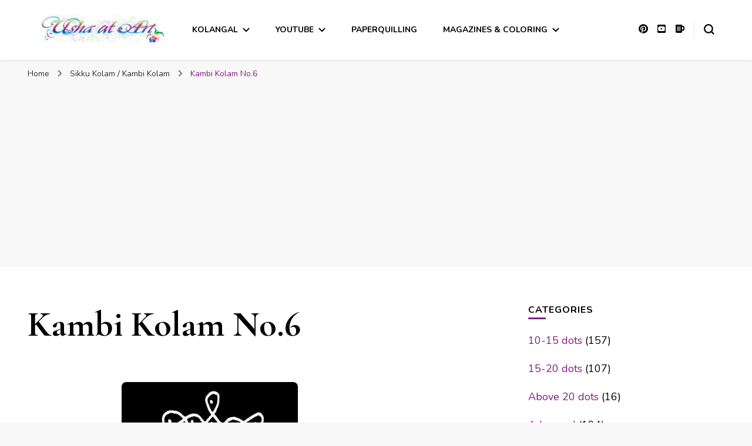

--- FILE ---
content_type: text/html; charset=utf-8
request_url: https://www.google.com/recaptcha/api2/aframe
body_size: 266
content:
<!DOCTYPE HTML><html><head><meta http-equiv="content-type" content="text/html; charset=UTF-8"></head><body><script nonce="ClUoi7R1DwP6Cvqp1lS6YQ">/** Anti-fraud and anti-abuse applications only. See google.com/recaptcha */ try{var clients={'sodar':'https://pagead2.googlesyndication.com/pagead/sodar?'};window.addEventListener("message",function(a){try{if(a.source===window.parent){var b=JSON.parse(a.data);var c=clients[b['id']];if(c){var d=document.createElement('img');d.src=c+b['params']+'&rc='+(localStorage.getItem("rc::a")?sessionStorage.getItem("rc::b"):"");window.document.body.appendChild(d);sessionStorage.setItem("rc::e",parseInt(sessionStorage.getItem("rc::e")||0)+1);localStorage.setItem("rc::h",'1768685588316');}}}catch(b){}});window.parent.postMessage("_grecaptcha_ready", "*");}catch(b){}</script></body></html>